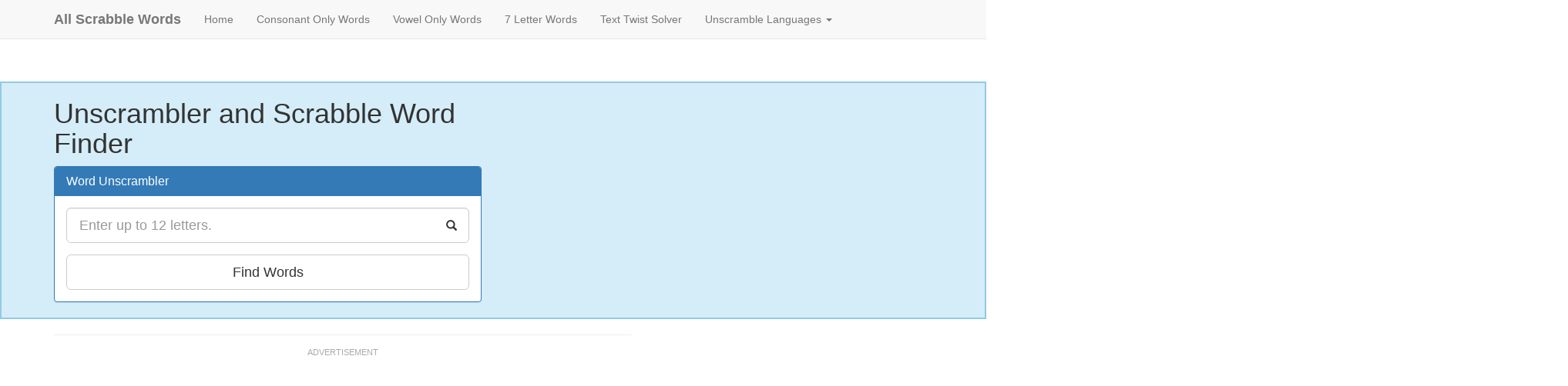

--- FILE ---
content_type: text/html; charset=utf-8
request_url: https://www.google.com/recaptcha/api2/aframe
body_size: 266
content:
<!DOCTYPE HTML><html><head><meta http-equiv="content-type" content="text/html; charset=UTF-8"></head><body><script nonce="5UajsjADYtaizF5pO1iMIA">/** Anti-fraud and anti-abuse applications only. See google.com/recaptcha */ try{var clients={'sodar':'https://pagead2.googlesyndication.com/pagead/sodar?'};window.addEventListener("message",function(a){try{if(a.source===window.parent){var b=JSON.parse(a.data);var c=clients[b['id']];if(c){var d=document.createElement('img');d.src=c+b['params']+'&rc='+(localStorage.getItem("rc::a")?sessionStorage.getItem("rc::b"):"");window.document.body.appendChild(d);sessionStorage.setItem("rc::e",parseInt(sessionStorage.getItem("rc::e")||0)+1);localStorage.setItem("rc::h",'1769075451674');}}}catch(b){}});window.parent.postMessage("_grecaptcha_ready", "*");}catch(b){}</script></body></html>